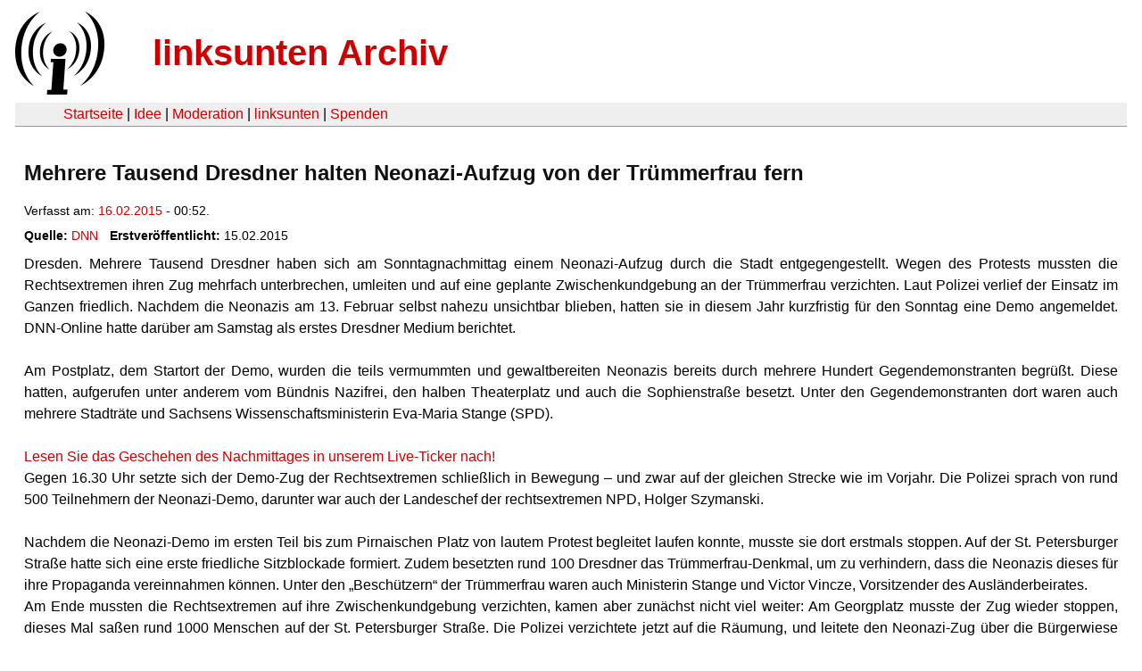

--- FILE ---
content_type: text/html
request_url: https://linksunten.indymedia.org/nl/node/135058/index.html
body_size: 2898
content:
<!DOCTYPE html PUBLIC "-//W3C//DTD XHTML 1.0 Transitional//EN"
        "http://www.w3.org/TR/xhtml1/DTD/xhtml1-transitional.dtd">
<html xmlns="http://www.w3.org/1999/xhtml" xml:lang="de" lang="de" dir="ltr">

<head>
<meta http-equiv="Content-Type" content="text/html; charset=utf-8" />
  <title>Mehrere Tausend Dresdner halten Neonazi-Aufzug von der Trümmerfrau fern | linksunten Archiv</title>
  <meta http-equiv="Content-Style-Type" content="text/css" />
  <meta http-equiv="Content-Type" content="text/html; charset=utf-8" />
<link rel="shortcut icon" href="../../static/favicon.ico" type="image/x-icon" />
  <link type="text/css" rel="stylesheet" media="all" href=../../static/linksunten.css />
 </head>
<body class="not-front not-logged-in page-node node-type-crossposting no-sidebars i18n-de">
<div id="center">
<a name="top"></a>
<table id="header">
  <tr>
    <td>
      <a href="../index.html" title="((i))"><img src="../../static/logo.png" alt="((i))" /></a>
    </td>
    <td>
      <h1 id="site-name"><a href="../index.html" title="linksunten Archiv">linksunten Archiv</a></h1>
    </td>
  </tr>
</table>
<table id="wrapper-header-table"><tr>
<td id="wrapper-header-table-td-left"></td><td>
<table id="header-table">
  <tr>
    <td>
      <table id="header-table-links">
        <tr>
          <td id="header-table-td-left"></td>
          <td id="header-table-td-links">
            <a href="../index.html">Startseite</a>&nbsp;| <a href="../1/index.html">Idee</a>&nbsp;| <a href="../350/index.html">Moderation</a>&nbsp;| <a href="../../user/7/blog/index.html">linksunten</a>&nbsp;| <a href="../../donate/index.html">Spenden</a> 
          </td>
        </tr>
      </table>
    </td>
  </tr>
</table>
</td>
<td id="wrapper-header-table-td-right"></td>
</tr>
</table>
<table id="content">
  <tr>
        <td class="main-content" id="content-none">

      
      <h2 class="content-title">Mehrere Tausend Dresdner halten Neonazi-Aufzug von der Trümmerfrau fern</h2>
      
      
      
      
      <div id="node-135058" class="node clear-block">

  <div>

<div class="meta">
      <span class="submitted">Verfasst am:&nbsp;<a href="../../archiv/texte/2015/02/index.html#2015-02-16">16.02.2015</a> - 00:52.         </span>
  </div>
<div class="content">
  <div class="fieldgroup group-node-crossposting">

  
  <div class="content"><div class="field field-type-link field-field-crossposting-source">
      <div class="field-label">Quelle:&nbsp;</div>
    <div class="field-items">
            <div class="field-item odd">
                    <a href="http://www.dnn-online.de/web/dnn/specials/dresden-gedenken/detail/-/specific/Mehrere-Tausend-Dresdner-halten-Neonazi-Aufzug-von-der-Truemmerfrau-fern-3461887535">DNN</a>        </div>
        </div>
</div>
<div class="field field-type-date field-field-crossposting-date">
      <div class="field-label">Erstveröffentlicht:&nbsp;</div>
    <div class="field-items">
            <div class="field-item odd">
                    <span class="date-display-single">15.02.2015</span>        </div>
        </div>
</div>
</div>

</div>
<p>Dresden. Mehrere Tausend Dresdner haben sich am Sonntagnachmittag einem 
Neonazi-Aufzug durch die Stadt entgegengestellt. Wegen des Protests 
mussten die Rechtsextremen ihren Zug mehrfach unterbrechen, umleiten und
 auf eine geplante Zwischenkundgebung an der Trümmerfrau verzichten. 
Laut Polizei verlief der Einsatz im Ganzen friedlich. Nachdem die 
Neonazis am 13. Februar selbst nahezu unsichtbar blieben, hatten sie in 
diesem Jahr kurzfristig für den Sonntag eine Demo angemeldet. DNN-Online
 hatte darüber am Samstag als erstes Dresdner Medium berichtet.</p><p></p><p>&nbsp;</p><p>Am Postplatz, dem Startort der Demo, wurden die teils vermummten und 
gewaltbereiten Neonazis bereits durch mehrere Hundert Gegendemonstranten
 begrüßt. Diese hatten, aufgerufen unter anderem vom Bündnis Nazifrei, 
den halben Theaterplatz und auch die Sophienstraße besetzt. Unter den 
Gegendemonstranten dort waren auch mehrere Stadträte und Sachsens 
Wissenschaftsministerin Eva-Maria Stange (SPD).<br /> <br /> </p><div> <a href="http://content.dnn-online.de/ticker/dnn_ticker/index.php?ID=102" rel="nofollow"> Lesen Sie das Geschehen des Nachmittages in unserem Live-Ticker nach!
                        
                     </a></div><div></div><div>Gegen 16.30 Uhr setzte sich der Demo-Zug der Rechtsextremen schließlich 
in Bewegung – und zwar auf der gleichen Strecke wie im Vorjahr. Die 
Polizei sprach von rund 500 Teilnehmern der Neonazi-Demo, darunter war 
auch der Landeschef der rechtsextremen NPD, Holger Szymanski. <br /> <br />Nachdem
 die Neonazi-Demo im ersten Teil bis zum Pirnaischen Platz von lautem 
Protest begleitet laufen konnte, musste sie dort erstmals stoppen. Auf 
der St. Petersburger Straße hatte sich eine erste friedliche 
Sitzblockade formiert. Zudem besetzten rund 100 Dresdner das 
Trümmerfrau-Denkmal, um zu verhindern, dass die Neonazis dieses für ihre
 Propaganda vereinnahmen können. Unter den „Beschützern“ der Trümmerfrau
 waren auch Ministerin Stange und Victor Vincze, Vorsitzender des 
Ausländerbeirates.</div><div></div><div>Am Ende mussten die Rechtsextremen auf ihre Zwischenkundgebung 
verzichten, kamen aber zunächst nicht viel weiter: Am Georgplatz musste 
der Zug wieder stoppen, dieses Mal saßen rund 1000 Menschen auf der St. 
Petersburger Straße. Die Polizei verzichtete jetzt auf die Räumung, und 
leitete den Neonazi-Zug über die Bürgerwiese und die Seevorstadt um.<br /> <br />Dort
 wurde es noch einmal unübersichtlich und hektisch. Die Polizei stürmte 
durch die inzwischen dunklen Seitenstraßen, um heraneilende 
Gegendemonstranten fernzuhalten, an einem Discounter an der Lindengasse 
griffen zudem Neonazis aus ihrem Demo-Zug heraus Umstehende an. Erst als
 die Polizei die Demo über die Wiener Straße und die Strehlener Straße 
in Richtung Hauptbahnhof geleitet hatte, entspannte sich die Situation. 
Am Ende protestierten noch einige Hundert Menschen am Hauptbahnhof gegen
 die Abschlusskundgebung der Rechtsextremen, rund 400 zogen am Ende mit 
Dresden Nazifrei auf einer Spontandemonstration in Richtung Neustadt.</div><div></div><div>Dresden Nazifrei bezeichnete den Verlauf des Abends als Teilerfolg. Es 
sei zwar nicht gelungen, den Naziaufmarsch komplett zu verhindern. 
„Allerdings haben wir sowohl die Anreise der Nazis verzögert und auch 
mehrmals auf ihrer Route erfolgreich blockiert“, teilte Dresden Nazifrei
 mit.<br /> <br />Laut Polizei gab es keine Festnahmen, 1.373 Beamte waren 
im Einsatz, darunter Polizisten aus Niedersachsen, 
Mecklenburg-Vorpommern und von der Bundespolizei.
            </div></div>
  <div class="categories">
    <div class="item-list"><ul><li class="first"><div class="categories-vocabulary">Themen:</div></li>
<li><div class="categories-term"><a href="../../archiv/themen/3/index.html">Antifaschismus</a></div></li>
<li><div class="categories-term"><a href="../../archiv/themen/5/index.html">Antimilitarismus & Krieg</a></div></li>
<li><div class="categories-term"><a href="../../archiv/themen/6/index.html">Antirassismus & Migration</a></div></li>
<li class="last"><div class="categories-term"><a href="../../archiv/themen/12/index.html">Repression</a></div></li>
</ul></div><div class="item-list"><ul><li class="first"><div class="categories-vocabulary">Regionen:</div></li>
<li><div class="categories-term"><a href="../../archiv/regionen/1/index.html">Deutschland</a></div></li>
<li class="last"><div class="categories-term"><a href="../../archiv/regionen/15/index.html">D-Osten</a></div></li>
</ul></div><div class="item-list"><ul><li class="first"><div class="categories-vocabulary">Orte:</div></li>
<li class="last"><div class="categories-term"><a href="../../archiv/orte/96/index.html">Dresden</a></div></li>
</ul></div>  </div>
      
  </div> </div>
      
          </td>
      </tr>
</table>
<br/><br/><br/><br/>
</div>
</body>
</html>
